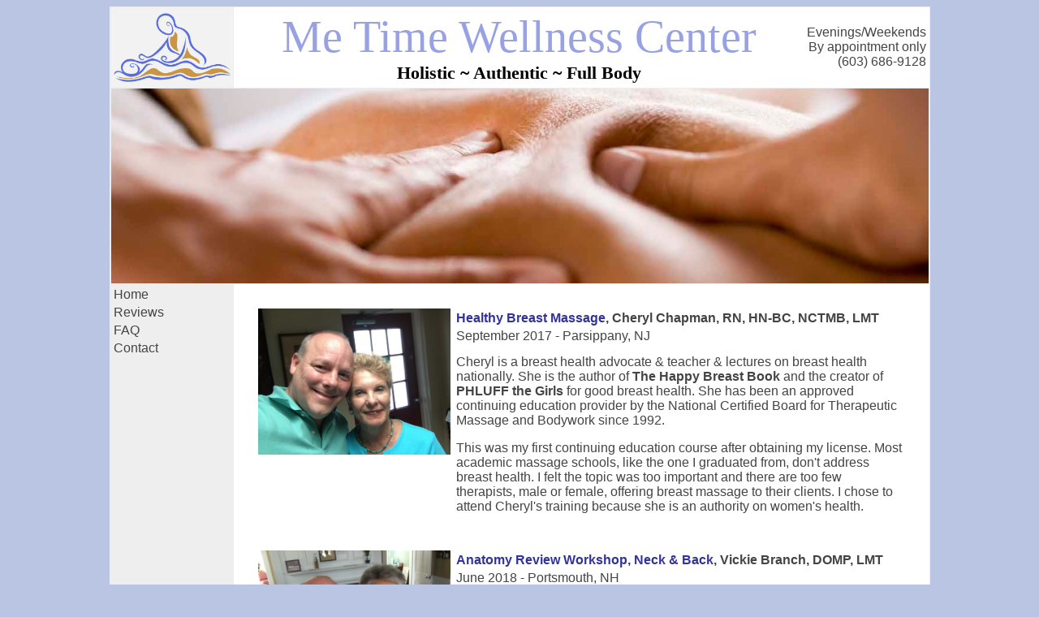

--- FILE ---
content_type: text/html; charset=utf-8
request_url: http://www.metimewellnesscenter.com/Training.aspx
body_size: 3300
content:


<html>
    <head>
        <title>Me Time Wellness Center Services</title>
        <link href="MTWC.css" type="text/css" rel="stylesheet" />
        <link rel="shortcut icon" href="favicon.ico" />
    </head>
    <body class="All">
        <form method="post" action="./Training.aspx" id="frmServices">
<div class="aspNetHidden">
<input type="hidden" name="__VIEWSTATE" id="__VIEWSTATE" value="/wEPDwUKLTQ2NDE0MjkxN2Rkis2kaAXKjn0j0eXQT0P6UdX6z2NxkLv760fO64hlRhk=" />
</div>

<div class="aspNetHidden">

	<input type="hidden" name="__VIEWSTATEGENERATOR" id="__VIEWSTATEGENERATOR" value="C45EF10A" />
</div>

		    
<table width="100%" margin="0" style="vertical-align:top;border-collapse: collapse;"  >
    <tr>
        <td width="10%" ></td>        
        <td width="80%"  style="background-color:#EEEEEE">
            <table width="100%" style="vertical-align:top;border-collapse: collapse;">
                <tr >
                    <td style="width:150px; text-align:center ">
                        <img src="Images/SquareLogo.jpg" style="width:150px" />
                    </td>
                    <td style="text-align:left; background-color:#FFFFFF">
                        <table width="100%" style="text-align:center; vertical-align:center" >
                            <tr>
                                <td>
                                  <div class="Title">Me Time Wellness Center</div>
                                  <div class="Quote">Holistic ~ Authentic ~ Full Body</div>
                                </td>
                              <td class="SubPageText" style="text-align:right" width="150px">Evenings/Weekends<br />By appointment only<br />(603) 686-9128</td>
                            
                            </tr>
                        </table>
                    </td>
                </tr>
                <tr >
                    <td colspan="2" >
                        <img src="Images/MainPic2.jpg" style="width:100%" />
                    </td>
                </tr>
                <tr >
                    <td style="vertical-align:top;width:150px; background-color: #EEEEEE;">
            	    	<table class="Menu2"><tr><td class="Menu2"><a class="Menu2" href=Default.aspx>Home</a></td></tr><tr><td class="Menu2"><a class="Menu2" href=Reviews.aspx>Reviews</a></td></tr><tr><td class="Menu2"><a class="Menu2" href=FAQ.aspx>FAQ</a></td></tr><tr><td class="Menu2"><a class="Menu2" href=Contact.aspx>Contact</a></td></tr></table><div style="height: 50px; "></div>
                    </td>
                    <td  style="vertical-align:top; background-color:#FFFFFF"> 
                        <table width="100%" Style="padding:20px;">
                            <tr>
                                <td>
<p/>

            <table class="SubPage">
                <tr>
                    <td>
                        <!--<div class="SubPageHeader">Services</div><p/>-->

                        <table width="100%">
                            <tr>
                                <td width="30%" valign="top" >
                                    <img src="Images/CherylChapman_A.jpg"  style="max-width:100%;" />
                                </td>
                                
                                <td valign="top"  >
                                     <table>

                                            <tr class="SubPageSubHeader"><td><b><font color="#333399">Healthy Breast Massage</font>, Cheryl Chapman, RN, HN-BC, NCTMB, LMT</b></td></tr>
                                            <tr class="SubPageText"><td align=left style="height:30px; vertical-align:top">September 2017 - Parsippany, NJ</td></tr>
                                           <tr class="SubPageText"><td align=left>Cheryl is a breast health advocate & teacher & lectures on breast health nationally. 
                                           She is the author of <b>The Happy Breast Book</b> and the creator of <b>PHLUFF the Girls</b> for good breast health. 
                                           She has been an approved continuing education provider by the National Certified Board for Therapeutic Massage and Bodywork since 1992.
                                            <p />
                                            This was my first continuing education course after obtaining my license.  
                                            Most academic massage schools, like the one I graduated from, don't address breast health.  
                                            I felt the topic was too important and there are too few therapists, male or female, offering breast massage to their clients.
                                            I chose to attend Cheryl's training because she is an authority on women's health.
                                               <!--<a href="http://www.cherylchapman.net/" target=_blank >Cheryl's Website</a></td></tr>-->
                                    
                                    </table>
                                </td>                                
                            </tr>
                        </table>
                    </td>
                    
                </tr>
                <tr><td style="height:30px"></td></tr>
                <tr>
                    <td>
                        <table width="100%">
                            <tr>
                                <td width="30%" valign="top" >
                                    <img src="Images/VickieBranch_A.jpg"  style="max-width:100%;" />
                                </td>
                                
                                <td valign="top"  >
                                     <table>
                                            <tr class="SubPageSubHeader"><td><b><font color="#333399">Anatomy Review Workshop, Neck & Back</font>, Vickie Branch, DOMP, LMT</b></td></tr>
                                            <tr class="SubPageText"><td align=left style="height:30px; vertical-align:top">June 2018 - Portsmouth, NH</td></tr>
                                           <tr class="SubPageText"><td align=left>Vickie Branch is a Licensed Massage Therapist, Manual Osteopath, Cadaver Anatomy Instructor, and Graston Practitioner. 
                                           She is an approved provider in continuing education for the National Certification Board for Therapeutic Massage and Bodywork.  
                                           She is also the AMTA Government Relations representative for New Hampshire.<p />
                                            I signed up this class in part to get a refresher on the muscle groups, 
                                            but mostly because I was excited for the opportunity to meet and work with Vickie.  
                                            I'd had numerous email correspondence with her as a graduating student and she helped clarify my path forward as a therapist. <a href="http://www.vickiebranch.com/" target=_blank >Vickie's Website</a></td></tr>
                                    
                                    </table>
                                </td>                                
                            </tr>
                        </table>
                    </td>
                </tr>


                <tr><td style="height:30px"></td></tr>
                <tr>
                    <td>
                        <table width="100%">
                            <tr>
                                <td width="30%" valign="top" >
                                    <img src="Images/RobinFannCostanzo_A.jpg"  style="max-width:100%;" />
                                </td>
                                
                                <td valign="top"  >
                                     <table>
                                            <tr class="SubPageSubHeader"><td><b><font color="#333399">Introduction to Esalen Massage</font>, Robin Fann-Costanzo, LMBT, RYT</b></td></tr>
                                            <tr class="SubPageText"><td align=left style="height:30px; vertical-align:top">October 2018 - Asheville, NC</td></tr>
                                           <tr class="SubPageText"><td align=left>Robin has been working at the Esalen Institute and internationally since 1992 as an Esalen massage staff member, 
                                           instructor, and registered yoga teacher. 
                                           In 2012 at the World Massage Festival, Robin was honored for her years of dedication in the field of massage and bodywork, by being inducted into the <b>World Massage Hall of Fame!</b> <p />
                                            I have always been interested in Esalen massage and its slow, relaxing, not-so-clinical approach.  
                                            Esalen originated, and is primarily taught, in Big Sur, Califronia. I would have happily travelled to California to train with Robin. 
                                            Fortunately, she opened <a href="https://www.stillpointwell.com/robin-fann-costanzo/" target=_blank >Stillpoint Wellness</a> in North Carolina. </td></tr>
                                    
                                    </table>
                                </td>                                
                            </tr>
                        </table>
                    </td>
                </tr>

            </table>

	                                        </td>                            
                            </tr>    
                        </table>
                    </td>                
                </tr>
                <tr>
                  <td height="30px" class="FooterLeft">
                    <div><a target="_blank" href="https://www.facebook.com/Me-Time-Wellness-Center-155614491883311/">
                      <img src="Images/facebook.jpg" /></a>
                    </div>
                  </td>  
                  <td align="center" height="30px" class="FooterRight">(603) 686-9128</td>
                </tr>            
            </table>
        </td>                
        <td width="10%"></td>        
    </tr>
</table>
</p>

        </form>
    </body>
</html>


--- FILE ---
content_type: text/css
request_url: http://www.metimewellnesscenter.com/MTWC.css
body_size: 1060
content:
table.Menu2
{
	border-color: inherit;
	width: 150px; 
	background-color: #EEEEEE;
}


td.Menu2
{
	width: 150px;
}


table.SubPage
{
	/* border: 1px solid Black; */
	width: 100%;
}

.SubPageHeader
{
	color: #333399;
	font-size: 20px;
	font-family: Arial;
	font-weight:bold ;
}

.SubPageSubHeader
{
	color: #444444;
	font-size: 16px;
	font-family: Arial;
	font-weight:bold ;
}

.SubPageText
{
	color: #444444;
	font-size: 16px;
	font-family: Arial;
}


.xRolandWrap {
    color: #444444;
    font-size: 16px;
    font-family: Arial;
    display: flex; /* Use Flexbox layout */
    flex-wrap: wrap; /* Allows items to wrap to the next line */
    align-items: flex-start; /* Align items at the start of the container */
}

.xRolandWrapText {
    flex: 1; /* Allows the text to take up the remaining space */
}


.RolandWrap {
    display: flex;
    flex-wrap: nowrap; /* Change this if you want to explicitly prevent wrapping */
    align-items: flex-start;
    color: #444444;
    font-size: 16px;
    font-family: Arial;
}

.RolandWrap img {
        width: 20%;
        height: auto; /* Maintain aspect ratio */
        flex: 0 0 auto; /* Do not allow the image to grow, but prevent it from shrinking */
    }

.RolandWrapText {
    flex: 1; /* Allows the text to fill the remaining space */
    margin-left: 20px; /* Optional: Adds some space between the image and the text */
}


.Title {
    color: #98A2E3;
    font-size: 56px;
    font-family: Impact;
}

.Quote
{
	color: Black;
	font-size: 22px;
	font-family: Bradley Hand ITC;
	font-weight:bold ;
}



body.All
{
	background-color: #BAC4E3;
}


a.MenuSelected2
{
	font-family:  Arial;
	font-size: large;
	color: #333399;
	font-style: normal; 
	font-weight: bold; 
	text-align: center;
	vertical-align: middle;
	text-decoration: none;
	/*background-color: #FFFFFF;*/
}

a.Menu2
{
	font-family:  Arial;
	font-size: medium;
	color:  #444444;
	font-style: normal; 
	font-weight: normal; 
	text-align: center;
	vertical-align: middle;
	text-decoration: none;
}

td.FooterLeft
{
background-color:GrayText;
color:white	;
font-family: Arial;
text-align:left ;
vertical-align:middle;
padding:5px;
}

td.FooterRight
{
background-color:GrayText;
color:white	;
font-family: Arial;
text-align:right ;
vertical-align:middle;
padding:5px;
}


table.DefaultPage
{
	text-align:center ;
	color: #444444;
	font-size: 16px;
	font-family: Arial;	
}